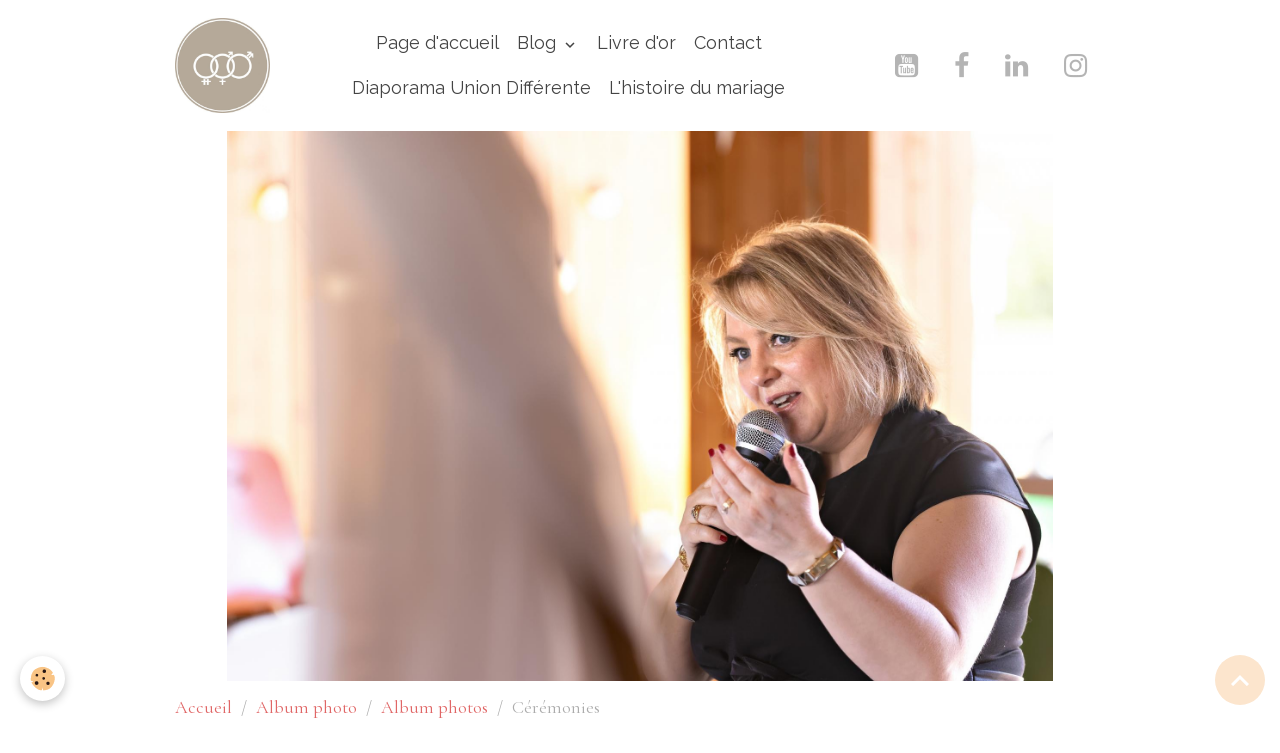

--- FILE ---
content_type: text/html; charset=UTF-8
request_url: https://www.uniondifferente.fr/album/categorie-par-defaut/ceremonies/
body_size: 83585
content:

<!DOCTYPE html>
<html lang="fr">
    <head>
        <title>Les cérémonies d'Union Différente</title>
        <meta name="theme-color" content="rgb(255, 255, 255)">
        <meta name="msapplication-navbutton-color" content="rgb(255, 255, 255)">
        <!-- METATAGS -->
        <!-- rebirth / basic -->
<!--[if IE]>
<meta http-equiv="X-UA-Compatible" content="IE=edge">
<![endif]-->
<meta charset="utf-8">
<meta name="viewport" content="width=device-width, initial-scale=1, shrink-to-fit=no">
    <link rel="image_src" href="https://www.uniondifferente.fr/medias/album/dsc08861.jpg"/>
    <meta property="og:image" content="https://www.uniondifferente.fr/medias/album/dsc08861.jpg" />
    <meta name="description" content="les cérémonies d'Union Différente en photo" />
    <meta name="keywords" content="cérémonie, engagement, mariage, laïc, laïque, union, alliances" />
    <link href="//www.uniondifferente.fr/fr/themes/designlines/6023a22ecf9e273b19b70e38.css?v=a984d3e2ad5140cfd4bbc8a1d8227122" rel="stylesheet">
    <link rel="canonical" href="https://www.uniondifferente.fr/album/categorie-par-defaut/ceremonies/">
<meta name="generator" content="e-monsite (e-monsite.com)">

    <link rel="apple-touch-icon" sizes="114x114" href="https://www.uniondifferente.fr/medias/site/mobilefavicon/id_negatif_wg5-2.jpg?fx=c_114_114">
    <link rel="apple-touch-icon" sizes="72x72" href="https://www.uniondifferente.fr/medias/site/mobilefavicon/id_negatif_wg5-2.jpg?fx=c_72_72">
    <link rel="apple-touch-icon" href="https://www.uniondifferente.fr/medias/site/mobilefavicon/id_negatif_wg5-2.jpg?fx=c_57_57">
    <link rel="apple-touch-icon-precomposed" href="https://www.uniondifferente.fr/medias/site/mobilefavicon/id_negatif_wg5-2.jpg?fx=c_57_57">

<link href="https://fonts.googleapis.com/css?family=Dancing%20Script:300,400,700&amp;display=swap" rel="stylesheet">

        
    <link rel="preconnect" href="https://fonts.googleapis.com">
    <link rel="preconnect" href="https://fonts.gstatic.com" crossorigin="anonymous">
    <link href="https://fonts.googleapis.com/css?family=Cormorant+Garamond:300,300italic,400,400italic,700,700italic%7CRaleway:300,300italic,400,400italic,700,700italic&display=swap" rel="stylesheet">

<link href="//www.uniondifferente.fr/themes/combined.css?v=6_1642769533_232" rel="stylesheet">


<link rel="preload" href="//www.uniondifferente.fr/medias/static/themes/bootstrap_v4/js/jquery-3.6.3.min.js?v=26012023" as="script">
<script src="//www.uniondifferente.fr/medias/static/themes/bootstrap_v4/js/jquery-3.6.3.min.js?v=26012023"></script>
<link rel="preload" href="//www.uniondifferente.fr/medias/static/themes/bootstrap_v4/js/popper.min.js?v=31012023" as="script">
<script src="//www.uniondifferente.fr/medias/static/themes/bootstrap_v4/js/popper.min.js?v=31012023"></script>
<link rel="preload" href="//www.uniondifferente.fr/medias/static/themes/bootstrap_v4/js/bootstrap.min.js?v=31012023" as="script">
<script src="//www.uniondifferente.fr/medias/static/themes/bootstrap_v4/js/bootstrap.min.js?v=31012023"></script>
<script src="//www.uniondifferente.fr/themes/combined.js?v=6_1642769533_232&lang=fr"></script>
<script type="application/ld+json">
    {
        "@context" : "https://schema.org/",
        "@type" : "WebSite",
        "name" : "Union Différente Cérémonies laïques en Rhône Alpes",
        "url" : "https://www.uniondifferente.fr/"
    }
</script>




        <!-- //METATAGS -->
            <script src="//www.uniondifferente.fr/medias/static/js/rgpd-cookies/jquery.rgpd-cookies.js?v=759"></script>
    <script>
                                    $(document).ready(function() {
            $.RGPDCookies({
                theme: 'bootstrap_v4',
                site: 'www.uniondifferente.fr',
                privacy_policy_link: '/about/privacypolicy/',
                cookies: [{"id":null,"favicon_url":"https:\/\/ssl.gstatic.com\/analytics\/20210414-01\/app\/static\/analytics_standard_icon.png","enabled":true,"model":"google_analytics","title":"Google Analytics","short_description":"Permet d'analyser les statistiques de consultation de notre site","long_description":"Indispensable pour piloter notre site internet, il permet de mesurer des indicateurs comme l\u2019affluence, les produits les plus consult\u00e9s, ou encore la r\u00e9partition g\u00e9ographique des visiteurs.","privacy_policy_url":"https:\/\/support.google.com\/analytics\/answer\/6004245?hl=fr","slug":"google-analytics"},{"id":null,"favicon_url":"","enabled":true,"model":"addthis","title":"AddThis","short_description":"Partage social","long_description":"Nous utilisons cet outil afin de vous proposer des liens de partage vers des plateformes tiers comme Twitter, Facebook, etc.","privacy_policy_url":"https:\/\/www.oracle.com\/legal\/privacy\/addthis-privacy-policy.html","slug":"addthis"}],
                modal_title: 'Gestion\u0020des\u0020cookies',
                modal_description: 'd\u00E9pose\u0020des\u0020cookies\u0020pour\u0020am\u00E9liorer\u0020votre\u0020exp\u00E9rience\u0020de\u0020navigation,\nmesurer\u0020l\u0027audience\u0020du\u0020site\u0020internet,\u0020afficher\u0020des\u0020publicit\u00E9s\u0020personnalis\u00E9es,\nr\u00E9aliser\u0020des\u0020campagnes\u0020cibl\u00E9es\u0020et\u0020personnaliser\u0020l\u0027interface\u0020du\u0020site.',
                privacy_policy_label: 'Consulter\u0020la\u0020politique\u0020de\u0020confidentialit\u00E9',
                check_all_label: 'Tout\u0020cocher',
                refuse_button: 'Refuser',
                settings_button: 'Param\u00E9trer',
                accept_button: 'Accepter',
                callback: function() {
                    // website google analytics case (with gtag), consent "on the fly"
                    if ('gtag' in window && typeof window.gtag === 'function') {
                        if (window.jsCookie.get('rgpd-cookie-google-analytics') === undefined
                            || window.jsCookie.get('rgpd-cookie-google-analytics') === '0') {
                            gtag('consent', 'update', {
                                'ad_storage': 'denied',
                                'analytics_storage': 'denied'
                            });
                        } else {
                            gtag('consent', 'update', {
                                'ad_storage': 'granted',
                                'analytics_storage': 'granted'
                            });
                        }
                    }
                }
            });
        });
    </script>
        <script async src="https://www.googletagmanager.com/gtag/js?id=G-4VN4372P6E"></script>
<script>
    window.dataLayer = window.dataLayer || [];
    function gtag(){dataLayer.push(arguments);}
    
    gtag('consent', 'default', {
        'ad_storage': 'denied',
        'analytics_storage': 'denied'
    });
    
    gtag('js', new Date());
    gtag('config', 'G-4VN4372P6E');
</script>

        
    <!-- Global site tag (gtag.js) -->
        <script async src="https://www.googletagmanager.com/gtag/js?id=UA-109063381-1"></script>
        <script>
        window.dataLayer = window.dataLayer || [];
        function gtag(){dataLayer.push(arguments);}

gtag('consent', 'default', {
            'ad_storage': 'denied',
            'analytics_storage': 'denied'
        });
        gtag('set', 'allow_ad_personalization_signals', false);
                gtag('js', new Date());
        gtag('config', 'UA-109063381-1');
        gtag('config', 'G-JMZ07CMRFF');
    </script>
                            </head>
    <body id="album_run_categorie-par-defaut_ceremonies" data-template="default">
        

                <!-- BRAND TOP -->
        
        <!-- NAVBAR -->
                                                                                                                <nav class="navbar navbar-expand-lg position-sticky" id="navbar" data-animation="sliding">
                        <div class="container">
                                                                    <a aria-label="brand" class="navbar-brand d-inline-flex align-items-center" href="https://www.uniondifferente.fr/">
                                                    <img src="https://www.uniondifferente.fr/medias/site/logos/id-wg5-3-.jpg" alt="Union Différente Cérémonies laïques en Rhône Alpes" class="img-fluid brand-logo mr-2 d-none d-lg-inline-block">
                                                                        <span class="brand-titles d-lg-flex flex-column align-items-start">
                            <span class="brand-title d-none">Union Différente Cérémonies laïques en Rhône Alpes</span>
                                                    </span>
                                            </a>
                                                    <button id="buttonBurgerMenu" title="BurgerMenu" class="navbar-toggler collapsed" type="button" data-toggle="collapse" data-target="#menu">
                    <span></span>
                    <span></span>
                    <span></span>
                    <span></span>
                </button>
                <div class="collapse navbar-collapse flex-lg-grow-0 mx-lg-auto" id="menu">
                                                                                                                <ul class="navbar-nav navbar-menu nav-all nav-all-center">
                                                                                                                                                                                            <li class="nav-item" data-index="1">
                            <a class="nav-link" href="https://www.uniondifferente.fr/">
                                                                Page d'accueil
                            </a>
                                                                                </li>
                                                                                                                                                                                                                                                                            <li class="nav-item dropdown" data-index="2">
                            <a class="nav-link dropdown-toggle" href="https://www.uniondifferente.fr/blog/">
                                                                Blog
                            </a>
                                                                                        <div class="collapse dropdown-menu">
                                    <ul class="list-unstyled">
                                                                                                                                                                                                                                                                    <li>
                                                <a class="dropdown-item" href="https://www.uniondifferente.fr/blog/le-jardin-des-declarations-14-fevrier-2026.html">
                                                    Le jardin des déclarations - 14 février 2026
                                                </a>
                                                                                                                                            </li>
                                                                                                                                                                                                                                                                    <li>
                                                <a class="dropdown-item" href="https://www.uniondifferente.fr/blog/salon-du-mariage-4-5-mars-2023-a-villefranche-sur-saone.html">
                                                    Salon du mariage 4&5 mars 2023 à Villefranche Sur Saône
                                                </a>
                                                                                                                                            </li>
                                                                                                                                                                                                                                                                    <li>
                                                <a class="dropdown-item" href="https://www.uniondifferente.fr/blog/2020-et-les-mariages.html">
                                                    2020 et les mariages
                                                </a>
                                                                                                                                            </li>
                                                                                                                                                                                                                                                                    <li>
                                                <a class="dropdown-item" href="https://www.uniondifferente.fr/blog/une-arche-ou-pas-pour-ma-ceremonie.html">
                                                    Une arche ou pas pour ma cérémonie?
                                                </a>
                                                                                                                                            </li>
                                                                                                                                                                                                                                                                    <li>
                                                <a class="dropdown-item" href="https://www.uniondifferente.fr/blog/obseques-coronavirus-suite.html">
                                                    Obsèques Coronavirus Suite
                                                </a>
                                                                                                                                            </li>
                                                                                                                                                                                                                                                                    <li>
                                                <a class="dropdown-item" href="https://www.uniondifferente.fr/blog/mariage-4.html">
                                                    Obsèques Coronavirus
                                                </a>
                                                                                                                                            </li>
                                                                                                                                                                                                                                                                    <li>
                                                <a class="dropdown-item" href="https://www.uniondifferente.fr/blog/coronavirus-et-mariage-la-suite.html">
                                                    Coronavirus et mariage, la suite
                                                </a>
                                                                                                                                            </li>
                                                                                                                                                                                                                                                                    <li>
                                                <a class="dropdown-item" href="https://www.uniondifferente.fr/blog/je-prepare-mon-mariage-en-confinement.html">
                                                    Confinement, l'occasion de regarder des films de mariage!
                                                </a>
                                                                                                                                            </li>
                                                                                                                                                                                                                                                                    <li>
                                                <a class="dropdown-item" href="https://www.uniondifferente.fr/blog/coronavirus-et-mariage.html">
                                                    Coronavirus et mariage
                                                </a>
                                                                                                                                            </li>
                                                                                                                                                                                                                                                                    <li>
                                                <a class="dropdown-item" href="https://www.uniondifferente.fr/blog/365-mariages.html">
                                                    365 mariages!
                                                </a>
                                                                                                                                            </li>
                                                                                                                                                                                                                                                                    <li>
                                                <a class="dropdown-item" href="https://www.uniondifferente.fr/blog/saint-valentin-2020.html">
                                                    saint Valentin 2020
                                                </a>
                                                                                                                                            </li>
                                                                                                                                                                                                                                                                    <li>
                                                <a class="dropdown-item" href="https://www.uniondifferente.fr/blog/les-temoins.html">
                                                    Les témoins
                                                </a>
                                                                                                                                            </li>
                                                                                                                                                                                                                                                                    <li>
                                                <a class="dropdown-item" href="https://www.uniondifferente.fr/blog/8-9-fevrier-2020.html">
                                                    8 & 9 février 2020
                                                </a>
                                                                                                                                            </li>
                                                                                                                                                                                                                                                                    <li>
                                                <a class="dropdown-item" href="https://www.uniondifferente.fr/blog/le-desamour-des-francais-pour-le-mariage.html">
                                                    Le désamour des français pour le mariage
                                                </a>
                                                                                                                                            </li>
                                                                                                                                                                                                                                                                    <li>
                                                <a class="dropdown-item" href="https://www.uniondifferente.fr/blog/bonne-saint-valentin.html">
                                                    Bonne Saint Valentin
                                                </a>
                                                                                                                                            </li>
                                                                                                                                                                                                                                                                    <li>
                                                <a class="dropdown-item" href="https://www.uniondifferente.fr/blog/musique-1.html">
                                                    Musique !
                                                </a>
                                                                                                                                            </li>
                                                                                                                                                                                                                                                                    <li>
                                                <a class="dropdown-item" href="https://www.uniondifferente.fr/blog/saint-valentin-2018.html">
                                                    Saint Valentin 2018
                                                </a>
                                                                                                                                            </li>
                                                                                                                                                                                                                                                                    <li>
                                                <a class="dropdown-item" href="https://www.uniondifferente.fr/blog/10-ans.html">
                                                    10 ans !
                                                </a>
                                                                                                                                            </li>
                                                                                                                                                                                                                                                                    <li>
                                                <a class="dropdown-item" href="https://www.uniondifferente.fr/blog/2016-un-nouveau-souffle.html">
                                                    2016...un nouveau souffle
                                                </a>
                                                                                                                                            </li>
                                                                                                                                                                                                                                                                    <li>
                                                <a class="dropdown-item" href="https://www.uniondifferente.fr/blog/petit-mot-d-automne.html">
                                                    petit mot d'automne
                                                </a>
                                                                                                                                            </li>
                                                                                                                                                                                                                                                                    <li>
                                                <a class="dropdown-item" href="https://www.uniondifferente.fr/blog/le-soulier-de-la-mariee.html">
                                                    le soulier de la mariée
                                                </a>
                                                                                                                                            </li>
                                                                                <li class="dropdown-menu-root">
                                            <a class="dropdown-item" href="https://www.uniondifferente.fr/blog/">Blog</a>
                                        </li>
                                    </ul>
                                </div>
                                                    </li>
                                                                                                                                                                                            <li class="nav-item" data-index="3">
                            <a class="nav-link" href="https://www.uniondifferente.fr/livredor/">
                                                                Livre d'or
                            </a>
                                                                                </li>
                                                                                                                                                                                            <li class="nav-item" data-index="4">
                            <a class="nav-link" href="https://www.uniondifferente.fr/contact/">
                                                                Contact
                            </a>
                                                                                </li>
                                                                                                                                                                                            <li class="nav-item" data-index="5">
                            <a class="nav-link" href="https://www.uniondifferente.fr/pages/galerie-1/diaporama-des-ceremonies-par-union-differente.html">
                                                                Diaporama Union Différente
                            </a>
                                                                                </li>
                                                                                                                                                                                            <li class="nav-item" data-index="6">
                            <a class="nav-link" href="https://www.uniondifferente.fr/pages/quelques-mots-d-amours/">
                                                                L'histoire du mariage
                            </a>
                                                                                </li>
                                    </ul>
            
                                    
                    
                                                                <ul class="website-social-links">
        <li>
        <a target='_blank' href="https://www.youtube.com/channel/UC4hpvlBxoeAY5zudIWq-b_Q" class="btn text-youtube"><i class="sn-icon-youtube"></i></a>
    </li>
        <li>
        <a target='_blank' href="https://facebook.com/uniondifferente" class="btn text-facebook"><i class="sn-icon-facebook"></i></a>
    </li>
        <li>
        <a target='_blank' href="https://www.linkedin.com/in/alexandra-morin-8517229" class="btn text-linkedin"><i class="sn-icon-linkedin"></i></a>
    </li>
        <li>
        <a target='_blank' href="https://instagram.com/uniondifferente" class="btn text-instagram"><i class="sn-icon-instagram"></i></a>
    </li>
    </ul>
                    
                    
                                    </div>
                        </div>
                    </nav>

        <!-- HEADER -->
                                                        <header id="header">
                                                                                
    <div id="slider-6964d75cd64755d060cf2814" class="carousel slide" data-height="manual" data-ride="carousel" data-interval="5000">
                <div class="carousel-inner">
                            <div class="carousel-item active" style="background-image: url(https://www.uniondifferente.fr/medias/images/1i6a4774-dxo.jpg?v=1)">
                                                                                                        </div>
                    </div>
            </div>

    
    <style>
        #slider-6964d75cd64755d060cf2814{
            --carousel-bg: #FFFFFF;
            --carousel-caption-bg: #000000;
                    --carousel-caption-color: #FFFFFF;
                    --carousel-height: 550px;
                }
            </style>


                                    </header>
                <!-- //HEADER -->

        <!-- WRAPPER -->
                                        <div id="wrapper">

                            <main id="main">

                                                                    <div class="container">
                                                        <ol class="breadcrumb">
                                    <li class="breadcrumb-item"><a href="https://www.uniondifferente.fr/">Accueil</a></li>
                                                <li class="breadcrumb-item"><a href="https://www.uniondifferente.fr/album/">Album photo</a></li>
                                                <li class="breadcrumb-item"><a href="https://www.uniondifferente.fr/album/categorie-par-defaut/">Album photos</a></li>
                                                <li class="breadcrumb-item active">Cérémonies</li>
                        </ol>

    <script type="application/ld+json">
        {
            "@context": "https://schema.org",
            "@type": "BreadcrumbList",
            "itemListElement": [
                                {
                    "@type": "ListItem",
                    "position": 1,
                    "name": "Accueil",
                    "item": "https://www.uniondifferente.fr/"
                  },                                {
                    "@type": "ListItem",
                    "position": 2,
                    "name": "Album photo",
                    "item": "https://www.uniondifferente.fr/album/"
                  },                                {
                    "@type": "ListItem",
                    "position": 3,
                    "name": "Album photos",
                    "item": "https://www.uniondifferente.fr/album/categorie-par-defaut/"
                  },                                {
                    "@type": "ListItem",
                    "position": 4,
                    "name": "Cérémonies",
                    "item": "https://www.uniondifferente.fr/album/categorie-par-defaut/ceremonies/"
                  }                          ]
        }
    </script>
                                                </div>
                                            
                                        
                                        
                                                            <div class="view view-album" id="view-category" data-category="ceremonies">
            <div class="container">
            <div class="row">
                <div class="col">
                                            <h1 class="view-title">Cérémonies</h1>
                                    </div>
            </div>
        </div>
    
                        
<div id="rows-6076c07d84aab815495b8487" class="rows" data-total-pages="1" data-current-page="1">
                            
                        
                                                                                        
                                                                
                
                        
                
                
                                    
                
                                
        
                                    <div id="row-6076c07d84aab815495b8487-1" class="row-container pos-1 page_1 container">
                    <div class="row-content">
                                                                                <div class="row" data-role="line">
                                    
                                                                                
                                                                                                                                                                                                            
                                                                                                                                                                
                                                                                
                                                                                
                                                                                                                        
                                                                                
                                                                                                                                                                            
                                                                                        <div data-role="cell" data-size="lg" id="cell-6076c07d84b2938617c634d4" class="col">
                                               <div class="col-content col-no-widget">                                                        <p>&nbsp;Voici quelques clich&eacute;s de mes c&eacute;r&eacute;monies...histoire de se donner une id&eacute;e!</p>

                                                                                                    </div>
                                            </div>
                                                                                                                                                        </div>
                                            </div>
                                    </div>
                                                    
                        
                                                                                        
                                                                
                
                        
                
                
                                    
                
                                
        
                                    <div id="row-6076c07d84aab815495b8487-2" class="row-container pos-2 page_1 container">
                    <div class="row-content">
                                                                                <div class="row" data-role="line">
                                    
                                                                                
                                                                                                                                                                                                            
                                                                                                                                                                                                                                                    
                                                                                
                                                                                
                                                                                                                        
                                                                                
                                                                                                                                                                            
                                                                                        <div data-role="cell" data-size="lg" id="cell-60e31b51e5014e2132afa067" class="col widget-category-items">
                                               <div class="col-content">                                                        

                            <div id="-carousel" class="carousel slide mt-4" data-height="manual" data-interval="false">
                        <div class="carousel-inner">
                                <div class="carousel-item active" style="background-image: url(https://www.uniondifferente.fr/medias/album/dsc07757.jpg)">
                    <a href="https://www.uniondifferente.fr/album/categorie-par-defaut/ceremonies/dsc07757.html">
                                            </a>
                                        <div class="carousel-caption">
                                                <p>Bérangère et Nicolas</p>
                                                                    </div>
                                    </div>
                                <div class="carousel-item" style="background-image: url(https://www.uniondifferente.fr/medias/album/20140531-162815.jpg)">
                    <a href="https://www.uniondifferente.fr/album/categorie-par-defaut/ceremonies/20140531-162815.html">
                                            </a>
                                        <div class="carousel-caption">
                                                <p>Marion et Cédric 30 mai 2014</p>
                                                                    </div>
                                    </div>
                                <div class="carousel-item" style="background-image: url(https://www.uniondifferente.fr/medias/album/20140531-172556.jpg)">
                    <a href="https://www.uniondifferente.fr/album/categorie-par-defaut/ceremonies/20140531-172556.html">
                                            </a>
                                        <div class="carousel-caption">
                                                <p>Marion et Cédric, rituel du sable</p>
                                                                    </div>
                                    </div>
                                <div class="carousel-item" style="background-image: url(https://www.uniondifferente.fr/medias/album/20140531-172603.jpg)">
                    <a href="https://www.uniondifferente.fr/album/categorie-par-defaut/ceremonies/20140531-172603.html">
                                            </a>
                                        <div class="carousel-caption">
                                                <p>Marion et Cédric, rituel du sable</p>
                                                                    </div>
                                    </div>
                                <div class="carousel-item" style="background-image: url(https://www.uniondifferente.fr/medias/album/07-06-14-fred-nico-284.jpg)">
                    <a href="https://www.uniondifferente.fr/album/categorie-par-defaut/ceremonies/07-06-14-fred-nico-284.html">
                                            </a>
                                        <div class="carousel-caption">
                                                <p>Frédéric et Nicolas 7 juin 2014</p>
                                                                    </div>
                                    </div>
                                <div class="carousel-item" style="background-image: url(https://www.uniondifferente.fr/medias/album/dsc08861.jpg)">
                    <a href="https://www.uniondifferente.fr/album/categorie-par-defaut/ceremonies/dsc08861.html">
                                            </a>
                                        <div class="carousel-caption">
                                                <p>Shirley et Gregory</p>
                                                                    </div>
                                    </div>
                                <div class="carousel-item" style="background-image: url(https://www.uniondifferente.fr/medias/album/dsc08876.jpg)">
                    <a href="https://www.uniondifferente.fr/album/categorie-par-defaut/ceremonies/dsc08876.html">
                                            </a>
                                        <div class="carousel-caption">
                                                <p>Shirley et Gregory</p>
                                                                    </div>
                                    </div>
                                <div class="carousel-item" style="background-image: url(https://www.uniondifferente.fr/medias/album/dsc08889.jpg)">
                    <a href="https://www.uniondifferente.fr/album/categorie-par-defaut/ceremonies/dsc08889.html">
                                            </a>
                                        <div class="carousel-caption">
                                                <p>Shirley et Gregory</p>
                                                                    </div>
                                    </div>
                                <div class="carousel-item" style="background-image: url(https://www.uniondifferente.fr/medias/album/dsc09015.jpg)">
                    <a href="https://www.uniondifferente.fr/album/categorie-par-defaut/ceremonies/dsc09015.html">
                                            </a>
                                        <div class="carousel-caption">
                                                <p>Muriel et Sébastien</p>
                                                                    </div>
                                    </div>
                                <div class="carousel-item" style="background-image: url(https://www.uniondifferente.fr/medias/album/dsc09018.jpg)">
                    <a href="https://www.uniondifferente.fr/album/categorie-par-defaut/ceremonies/dsc09018.html">
                                            </a>
                                        <div class="carousel-caption">
                                                <p>Muriel et Sébastien</p>
                                                                    </div>
                                    </div>
                                <div class="carousel-item" style="background-image: url(https://www.uniondifferente.fr/medias/album/dsc-7951.jpg)">
                    <a href="https://www.uniondifferente.fr/album/categorie-par-defaut/ceremonies/cindy-et-mickael.html">
                                            </a>
                                        <div class="carousel-caption">
                                                <p>Cindy et Mickael</p>
                                                                    </div>
                                    </div>
                                <div class="carousel-item" style="background-image: url(https://www.uniondifferente.fr/medias/album/dsc-7930.jpg)">
                    <a href="https://www.uniondifferente.fr/album/categorie-par-defaut/ceremonies/alexandra-en-ceremonie-1.html">
                                            </a>
                                        <div class="carousel-caption">
                                                <p>Alexandra en cérémonie</p>
                                                                    </div>
                                    </div>
                                <div class="carousel-item" style="background-image: url(https://www.uniondifferente.fr/medias/album/gilles-soen-wer-s-s-28.jpg)">
                    <a href="https://www.uniondifferente.fr/album/categorie-par-defaut/ceremonies/solene-et-steeve.html">
                                            </a>
                                        <div class="carousel-caption">
                                                <p>Solène et Steeve</p>
                                                                    </div>
                                    </div>
                                <div class="carousel-item" style="background-image: url(https://www.uniondifferente.fr/medias/album/img-2633-1.jpg)">
                    <a href="https://www.uniondifferente.fr/album/categorie-par-defaut/ceremonies/myriam-et-eric.html">
                                            </a>
                                        <div class="carousel-caption">
                                                <p>Myriam et Eric</p>
                                                                    </div>
                                    </div>
                                <div class="carousel-item" style="background-image: url(https://www.uniondifferente.fr/medias/album/images/DSC05827.jpg)">
                    <a href="https://www.uniondifferente.fr/album/categorie-par-defaut/ceremonies/galerie-photos-5.html">
                                            </a>
                                        <div class="carousel-caption">
                                                <p>Julie et Nathalie</p>
                                                                    </div>
                                    </div>
                                <div class="carousel-item" style="background-image: url(https://www.uniondifferente.fr/medias/album/dsc05826.jpg)">
                    <a href="https://www.uniondifferente.fr/album/categorie-par-defaut/ceremonies/dsc05826.html">
                                            </a>
                                        <div class="carousel-caption">
                                                <p>Julie et Nathalie</p>
                                                                    </div>
                                    </div>
                                <div class="carousel-item" style="background-image: url(https://www.uniondifferente.fr/medias/album/images/sybil-et-cedric.jpg)">
                    <a href="https://www.uniondifferente.fr/album/categorie-par-defaut/ceremonies/galerie-photos-10.html">
                                            </a>
                                        <div class="carousel-caption">
                                                <p>Sybil et Cédric</p>
                                                                    </div>
                                    </div>
                                <div class="carousel-item" style="background-image: url(https://www.uniondifferente.fr/medias/album/dsc07753.jpg)">
                    <a href="https://www.uniondifferente.fr/album/categorie-par-defaut/ceremonies/berangere-et-nicolas.html">
                                            </a>
                                        <div class="carousel-caption">
                                                <p>Bérangère et Nicolas</p>
                                                                    </div>
                                    </div>
                                <div class="carousel-item" style="background-image: url(https://www.uniondifferente.fr/medias/album/dsc07760.jpg)">
                    <a href="https://www.uniondifferente.fr/album/categorie-par-defaut/ceremonies/berangere-et-nicolas-1.html">
                                            </a>
                                        <div class="carousel-caption">
                                                <p>Bérangère et Nicolas</p>
                                                                    </div>
                                    </div>
                                <div class="carousel-item" style="background-image: url(https://www.uniondifferente.fr/medias/album/images/sybil-et-cedric-11.jpg)">
                    <a href="https://www.uniondifferente.fr/album/categorie-par-defaut/ceremonies/galerie-photos-12.html">
                                            </a>
                                        <div class="carousel-caption">
                                                <p>Sybil et Cédric</p>
                                                                    </div>
                                    </div>
                                <div class="carousel-item" style="background-image: url(https://www.uniondifferente.fr/medias/album/images/46406156ceremonie50-jpg.jpg)">
                    <a href="https://www.uniondifferente.fr/album/categorie-par-defaut/ceremonies/galerie.html">
                                            </a>
                                        <div class="carousel-caption">
                                                <p>David et Nicolas</p>
                                                                    </div>
                                    </div>
                                <div class="carousel-item" style="background-image: url(https://www.uniondifferente.fr/medias/album/images/95391682ceremonie121-jpg.jpg)">
                    <a href="https://www.uniondifferente.fr/album/categorie-par-defaut/ceremonies/galerie-4.html">
                                            </a>
                                        <div class="carousel-caption">
                                                <p>David et Nicolas</p>
                                                                    </div>
                                    </div>
                                <div class="carousel-item" style="background-image: url(https://www.uniondifferente.fr/medias/album/58414-453499764240-791429240-4851036-6465450-n.jpg)">
                    <a href="https://www.uniondifferente.fr/album/categorie-par-defaut/ceremonies/amandine-et-christophe.html">
                                            </a>
                                        <div class="carousel-caption">
                                                <p>Amandine et Christophe</p>
                                                                    </div>
                                    </div>
                                <div class="carousel-item" style="background-image: url(https://www.uniondifferente.fr/medias/album/58414-453499794240-791429240-4851042-1126534-n.jpg)">
                    <a href="https://www.uniondifferente.fr/album/categorie-par-defaut/ceremonies/58414-453499794240-791429240-4851042-1126534-n.html">
                                            </a>
                                        <div class="carousel-caption">
                                                <p>Amandine et Christophe</p>
                                                                    </div>
                                    </div>
                                <div class="carousel-item" style="background-image: url(https://www.uniondifferente.fr/medias/album/252056-259887387370515-100000477680156-1132081-3998966-n.jpg)">
                    <a href="https://www.uniondifferente.fr/album/categorie-par-defaut/ceremonies/252056-259887387370515-100000477680156-1132081-3998966-n.html">
                                            </a>
                                        <div class="carousel-caption">
                                                <p>Chrystelle et Frédéric</p>
                                                                    </div>
                                    </div>
                                <div class="carousel-item" style="background-image: url(https://www.uniondifferente.fr/medias/album/254688-259887027370551-100000477680156-1132073-621311-n-1-jpg)">
                    <a href="https://www.uniondifferente.fr/album/categorie-par-defaut/ceremonies/254688-259887027370551-100000477680156-1132073-621311-n.html">
                                            </a>
                                        <div class="carousel-caption">
                                                <p>Chrystelle et Frédéric</p>
                                                                    </div>
                                    </div>
                                <div class="carousel-item" style="background-image: url(https://www.uniondifferente.fr/medias/album/298851-280644411970150-100000737808805-914118-1665408611-n.jpg)">
                    <a href="https://www.uniondifferente.fr/album/categorie-par-defaut/ceremonies/298851-280644411970150-100000737808805-914118-1665408611-n.html">
                                            </a>
                                        <div class="carousel-caption">
                                                <p>David et Greg</p>
                                                                    </div>
                                    </div>
                                <div class="carousel-item" style="background-image: url(https://www.uniondifferente.fr/medias/album/297700-280638671970724-100000737808805-914104-155292452-n.jpg)">
                    <a href="https://www.uniondifferente.fr/album/categorie-par-defaut/ceremonies/297700-280638671970724-100000737808805-914104-155292452-n.html">
                                            </a>
                                        <div class="carousel-caption">
                                                <p>David et Greg</p>
                                                                    </div>
                                    </div>
                                <div class="carousel-item" style="background-image: url(https://www.uniondifferente.fr/medias/album/293487-240266359352334-100001069142421-647823-1546360761-n.jpg)">
                    <a href="https://www.uniondifferente.fr/album/categorie-par-defaut/ceremonies/293487-240266359352334-100001069142421-647823-1546360761-n.html">
                                            </a>
                                        <div class="carousel-caption">
                                                <p>Bérangère et Yannick</p>
                                                                    </div>
                                    </div>
                                <div class="carousel-item" style="background-image: url(https://www.uniondifferente.fr/medias/album/319192-2337781493401-1515783232-2578420-284504787-n.jpg)">
                    <a href="https://www.uniondifferente.fr/album/categorie-par-defaut/ceremonies/319192-2337781493401-1515783232-2578420-284504787-n.html">
                                            </a>
                                        <div class="carousel-caption">
                                                <p>Bérangère et Yannick</p>
                                                                    </div>
                                    </div>
                                <div class="carousel-item" style="background-image: url(https://www.uniondifferente.fr/medias/album/309415-10150411885271303-641451302-10720331-1898143099-n.jpg)">
                    <a href="https://www.uniondifferente.fr/album/categorie-par-defaut/ceremonies/309415-10150411885271303-641451302-10720331-1898143099-n.html">
                                            </a>
                                        <div class="carousel-caption">
                                                <p>Laëtitia et Paul</p>
                                                                    </div>
                                    </div>
                                <div class="carousel-item" style="background-image: url(https://www.uniondifferente.fr/medias/album/309810-10150405323146070-743496069-10678615-397649072-n.jpg)">
                    <a href="https://www.uniondifferente.fr/album/categorie-par-defaut/ceremonies/309810-10150405323146070-743496069-10678615-397649072-n.html">
                                            </a>
                                        <div class="carousel-caption">
                                                <p>Laëtitia et Paul</p>
                                                                    </div>
                                    </div>
                                <div class="carousel-item" style="background-image: url(https://www.uniondifferente.fr/medias/album/320618-10150342648798194-793698193-8079780-1347041278-n.jpg)">
                    <a href="https://www.uniondifferente.fr/album/categorie-par-defaut/ceremonies/320618-10150342648798194-793698193-8079780-1347041278-n.html">
                                            </a>
                                        <div class="carousel-caption">
                                                <p>Laëtitia et Paul</p>
                                                                    </div>
                                    </div>
                                <div class="carousel-item" style="background-image: url(https://www.uniondifferente.fr/medias/album/20140705-173948.jpg)">
                    <a href="https://www.uniondifferente.fr/album/categorie-par-defaut/ceremonies/20140705-173948.html">
                                            </a>
                                        <div class="carousel-caption">
                                                <p>Maud et Enrick 5 juillet 2014</p>
                                                                    </div>
                                    </div>
                                <div class="carousel-item" style="background-image: url(https://www.uniondifferente.fr/medias/album/20140705-174005.jpg)">
                    <a href="https://www.uniondifferente.fr/album/categorie-par-defaut/ceremonies/20140705-174005.html">
                                            </a>
                                        <div class="carousel-caption">
                                                <p>Maud et Enrick 5 juillet 2014</p>
                                                                    </div>
                                    </div>
                                <div class="carousel-item" style="background-image: url(https://www.uniondifferente.fr/medias/album/20140712-160401.jpg)">
                    <a href="https://www.uniondifferente.fr/album/categorie-par-defaut/ceremonies/20140712-160401.html">
                                            </a>
                                        <div class="carousel-caption">
                                                <p>Virginie et Jean 12 juillet 2014</p>
                                                                    </div>
                                    </div>
                                <div class="carousel-item" style="background-image: url(https://www.uniondifferente.fr/medias/album/20140712-160521.jpg)">
                    <a href="https://www.uniondifferente.fr/album/categorie-par-defaut/ceremonies/20140712-160521.html">
                                            </a>
                                        <div class="carousel-caption">
                                                <p>Virginie et Jean 12 juillet 2014</p>
                                                                    </div>
                                    </div>
                                <div class="carousel-item" style="background-image: url(https://www.uniondifferente.fr/medias/album/20140712-160557.jpg)">
                    <a href="https://www.uniondifferente.fr/album/categorie-par-defaut/ceremonies/20140712-160557.html">
                                            </a>
                                        <div class="carousel-caption">
                                                <p>Virginie et Jean 12 juillet 2014</p>
                                                                    </div>
                                    </div>
                                <div class="carousel-item" style="background-image: url(https://www.uniondifferente.fr/medias/album/20140712-162740.jpg)">
                    <a href="https://www.uniondifferente.fr/album/categorie-par-defaut/ceremonies/20140712-162740.html">
                                            </a>
                                        <div class="carousel-caption">
                                                <p>Alexandra en attendant les mariés</p>
                                                                    </div>
                                    </div>
                                <div class="carousel-item" style="background-image: url(https://www.uniondifferente.fr/medias/album/20140712-165314.jpg)">
                    <a href="https://www.uniondifferente.fr/album/categorie-par-defaut/ceremonies/20140712-165314.html">
                                            </a>
                                        <div class="carousel-caption">
                                                <p>Virginie et Jean 12 juillet 2014</p>
                                                                    </div>
                                    </div>
                                <div class="carousel-item" style="background-image: url(https://www.uniondifferente.fr/medias/album/20140816-162931.jpg)">
                    <a href="https://www.uniondifferente.fr/album/categorie-par-defaut/ceremonies/20140816-162931.html">
                                            </a>
                                        <div class="carousel-caption">
                                                <p>Audrey et Adrien 16 août 2014</p>
                                                                    </div>
                                    </div>
                                <div class="carousel-item" style="background-image: url(https://www.uniondifferente.fr/medias/album/20140816-163242.jpg)">
                    <a href="https://www.uniondifferente.fr/album/categorie-par-defaut/ceremonies/20140816-163242.html">
                                            </a>
                                        <div class="carousel-caption">
                                                <p>Audrey et Adrien 16  août 2014</p>
                                                                    </div>
                                    </div>
                                <div class="carousel-item" style="background-image: url(https://www.uniondifferente.fr/medias/album/20140906-161630.jpg)">
                    <a href="https://www.uniondifferente.fr/album/categorie-par-defaut/ceremonies/20140906-161630.html">
                                            </a>
                                        <div class="carousel-caption">
                                                <p>Aurélie et Jérémy 6 septembre 2014</p>
                                                                    </div>
                                    </div>
                                <div class="carousel-item" style="background-image: url(https://www.uniondifferente.fr/medias/album/20140906-161800.jpg)">
                    <a href="https://www.uniondifferente.fr/album/categorie-par-defaut/ceremonies/20140906-161800.html">
                                            </a>
                                        <div class="carousel-caption">
                                                <p>Aurélie et Jérémy 6 septembre 2014</p>
                                                                    </div>
                                    </div>
                                <div class="carousel-item" style="background-image: url(https://www.uniondifferente.fr/medias/album/20140906-161833.jpg)">
                    <a href="https://www.uniondifferente.fr/album/categorie-par-defaut/ceremonies/20140906-161833.html">
                                            </a>
                                        <div class="carousel-caption">
                                                <p>Aurélie et Jérémy 6 septembre 2014</p>
                                                                    </div>
                                    </div>
                                <div class="carousel-item" style="background-image: url(https://www.uniondifferente.fr/medias/album/20140906-161920.jpg)">
                    <a href="https://www.uniondifferente.fr/album/categorie-par-defaut/ceremonies/20140906-161920.html">
                                            </a>
                                        <div class="carousel-caption">
                                                <p>Aurélie et Jérémy 6 septembre 2014</p>
                                                                    </div>
                                    </div>
                                <div class="carousel-item" style="background-image: url(https://www.uniondifferente.fr/medias/album/20140906-162402.jpg)">
                    <a href="https://www.uniondifferente.fr/album/categorie-par-defaut/ceremonies/20140906-162402.html">
                                            </a>
                                        <div class="carousel-caption">
                                                <p>Aurélie et Jérémy 6 septembre 2014</p>
                                                                    </div>
                                    </div>
                                <div class="carousel-item" style="background-image: url(https://www.uniondifferente.fr/medias/album/20140719-191603.jpg)">
                    <a href="https://www.uniondifferente.fr/album/categorie-par-defaut/ceremonies/20140719-191603.html">
                                            </a>
                                        <div class="carousel-caption">
                                                <p>Mot d'enfant...Nadia et Samuel 19 juillet 2014</p>
                                                                    </div>
                                    </div>
                                <div class="carousel-item" style="background-image: url(https://www.uniondifferente.fr/medias/album/20140913-171133.jpg)">
                    <a href="https://www.uniondifferente.fr/album/categorie-par-defaut/ceremonies/20140913-171133.html">
                                            </a>
                                        <div class="carousel-caption">
                                                <p>Elise et Adrien 13 septembre 2014</p>
                                                                    </div>
                                    </div>
                                <div class="carousel-item" style="background-image: url(https://www.uniondifferente.fr/medias/album/20140913-171200.jpg)">
                    <a href="https://www.uniondifferente.fr/album/categorie-par-defaut/ceremonies/20140913-171200.html">
                                            </a>
                                        <div class="carousel-caption">
                                                <p>Elise et Adrien 13 septembre 2014</p>
                                                                    </div>
                                    </div>
                                <div class="carousel-item" style="background-image: url(https://www.uniondifferente.fr/medias/album/20140913-175407.jpg)">
                    <a href="https://www.uniondifferente.fr/album/categorie-par-defaut/ceremonies/20140913-175407.html">
                                            </a>
                                        <div class="carousel-caption">
                                                <p>Elise et Adrien 13 septembre 2014</p>
                                                                    </div>
                                    </div>
                                <div class="carousel-item" style="background-image: url(https://www.uniondifferente.fr/medias/album/dsc-3417.jpg)">
                    <a href="https://www.uniondifferente.fr/album/categorie-par-defaut/ceremonies/dsc-3417.html">
                                            </a>
                                        <div class="carousel-caption">
                                                <p>Laura et Julien 5 juillet 2014</p>
                                                                    </div>
                                    </div>
                                <div class="carousel-item" style="background-image: url(https://www.uniondifferente.fr/medias/album/dsc-3432.jpg)">
                    <a href="https://www.uniondifferente.fr/album/categorie-par-defaut/ceremonies/dsc-3432.html">
                                            </a>
                                        <div class="carousel-caption">
                                                <p>Laura et Julien 5 juillet 2014</p>
                                                                    </div>
                                    </div>
                                <div class="carousel-item" style="background-image: url(https://www.uniondifferente.fr/medias/album/dsc-3533.jpg)">
                    <a href="https://www.uniondifferente.fr/album/categorie-par-defaut/ceremonies/dsc-3533.html">
                                            </a>
                                        <div class="carousel-caption">
                                                <p>Laura et Julien 5 juillet 2014</p>
                                                                    </div>
                                    </div>
                                <div class="carousel-item" style="background-image: url(https://www.uniondifferente.fr/medias/album/dsc-3649.jpg)">
                    <a href="https://www.uniondifferente.fr/album/categorie-par-defaut/ceremonies/dsc-3649.html">
                                            </a>
                                        <div class="carousel-caption">
                                                <p>Laura et Julien, la bibliothèque des amoureux</p>
                                                                    </div>
                                    </div>
                                <div class="carousel-item" style="background-image: url(https://www.uniondifferente.fr/medias/album/dsc-3671.jpg)">
                    <a href="https://www.uniondifferente.fr/album/categorie-par-defaut/ceremonies/dsc-3671.html">
                                            </a>
                                        <div class="carousel-caption">
                                                <p>Laura et Julien 5 juillet 2014</p>
                                                                    </div>
                                    </div>
                            </div>
                    </div>
        
                    
                                                                                                    </div>
                                            </div>
                                                                                                                                                        </div>
                                            </div>
                                    </div>
                        </div>

            </div>


                </main>

                        </div>
        <!-- //WRAPPER -->

                <footer id="footer">
                            
<div id="rows-6023a22ecf9e273b19b70e38" class="rows" data-total-pages="1" data-current-page="1">
                            
                        
                                                                                        
                                                                
                
                        
                
                
                                    
                
                                
        
                                    <div id="row-6023a22ecf9e273b19b70e38-1" class="row-container pos-1 page_1 container">
                    <div class="row-content">
                                                                                <div class="row" data-role="line">
                                    
                                                                                
                                                                                                                                                                                                            
                                                                                                                                                                
                                                                                
                                                                                
                                                                                                                        
                                                                                                                                                                    
                                                                                                                                                                            
                                                                                        <div data-role="cell" data-size="xs" id="cell-63935104c0efb09d88d9cbe8" class="col" style="-ms-flex-preferred-size:25%;flex-basis:25%">
                                               <div class="col-content col-no-widget">                                                        <div class="widget-image text-left">
        <img src="/medias/images/id-wg5-3-.jpg?fx=r_250_250&v=1" alt="logo UD" width="250" height="250" loading="" class="img-circle">
    </div>
                                                                                                    </div>
                                            </div>
                                                                                                                        
                                                                                
                                                                                                                                                                                                            
                                                                                                                                                                
                                                                                
                                                                                
                                                                                                                        
                                                                                                                                                                    
                                                                                                                                                                            
                                                                                        <div data-role="cell" data-size="xs" id="cell-5e85fbf07c9e95c8ab525d31" class="col" style="-ms-flex-preferred-size:25%;flex-basis:25%">
                                               <div class="col-content col-no-widget">                                                        <p>&nbsp;</p>

<p><span style="font-size:20px;">Union Diff&eacute;rente /Alexandra MORIN</span></p>

<h1><span style="font-size:18px;">Office pour vos c&eacute;r&eacute;monies la&iuml;ques en Beaujolais /&nbsp;Rh&ocirc;ne Alpes/Bourgogne/Auvergne</span></h1>

                                                                                                    </div>
                                            </div>
                                                                                                                        
                                                                                
                                                                                                                                                                                                            
                                                                                                                                                                
                                                                                
                                                                                
                                                                                                                        
                                                                                                                                                                    
                                                                                                                                                                            
                                                                                        <div data-role="cell" data-size="xs" id="cell-639350441e59b09d88d9a74e" class="col" style="-ms-flex-preferred-size:25%;flex-basis:25%">
                                               <div class="col-content col-no-widget">                                                        <p><span style="font-family:Verdana,Geneva,sans-serif;"><a href="https://www.uniondifferente.fr/pages/les-ceremonies/mariage-et-pacs.html">Mariage</a></span></p>

<p><span style="font-family:Verdana,Geneva,sans-serif;"><a href="https://www.uniondifferente.fr/pages/les-ceremonies/bapteme.html">Bapt&ecirc;me</a></span></p>

<p><span style="font-family:Verdana,Geneva,sans-serif;"><a href="https://www.uniondifferente.fr/pages/les-ceremonies/autres-ceremonies.html">Fun&eacute;railles</a></span></p>

<p><span style="font-family:Verdana,Geneva,sans-serif;"><a href="https://www.uniondifferente.fr/pages/les-ceremonies/anniversaire-de-mariage.html">Anniversaire de mariage</a></span></p>

<p><span style="font-family:Verdana,Geneva,sans-serif;"><a href="https://www.uniondifferente.fr/pages/les-ceremonies/autres-ceremonies-1.html">Autres c&eacute;r&eacute;monies</a></span></p>

<p>&nbsp;</p>

<p>&nbsp;</p>

                                                                                                    </div>
                                            </div>
                                                                                                                        
                                                                                
                                                                                                                                                                                                            
                                                                                                                                                                
                                                                                
                                                                                
                                                                                                                        
                                                                                                                                                                    
                                                                                                                                                                            
                                                                                        <div data-role="cell" data-size="xs" id="cell-639350441e5ab09d88d96cb6" class="col" style="-ms-flex-preferred-size:25%;flex-basis:25%">
                                               <div class="col-content col-no-widget">                                                        <p><span style="font-family:Verdana,Geneva,sans-serif;"><a href="https://www.uniondifferente.fr/livredor/">T&eacute;moignage anciens mari&eacute;s</a></span></p>

<p><span style="font-family:Verdana,Geneva,sans-serif;"><a href="https://www.uniondifferente.fr/blog/">Les news</a></span></p>

<p><span style="font-family:Verdana,Geneva,sans-serif;"><a href="https://www.uniondifferente.fr/pages/quelques-mots-d-amours/">L&#39;histoire du mariage</a></span></p>

<p><span style="font-family:Verdana,Geneva,sans-serif;"><a href="https://www.uniondifferente.fr/album/diaporama/">Galerie</a></span></p>

<p><span style="font-family:Verdana,Geneva,sans-serif;"><a href="https://www.uniondifferente.fr/contact/">Contact</a></span></p>

                                                                                                    </div>
                                            </div>
                                                                                                                                                        </div>
                                            </div>
                                    </div>
                        </div>

                        <div class="container">
                
                                    <ul class="website-social-links">
        <li>
        <a target='_blank' href="https://www.youtube.com/channel/UC4hpvlBxoeAY5zudIWq-b_Q" class="btn text-youtube"><i class="sn-icon-youtube"></i></a>
    </li>
        <li>
        <a target='_blank' href="https://facebook.com/uniondifferente" class="btn text-facebook"><i class="sn-icon-facebook"></i></a>
    </li>
        <li>
        <a target='_blank' href="https://www.linkedin.com/in/alexandra-morin-8517229" class="btn text-linkedin"><i class="sn-icon-linkedin"></i></a>
    </li>
        <li>
        <a target='_blank' href="https://instagram.com/uniondifferente" class="btn text-instagram"><i class="sn-icon-instagram"></i></a>
    </li>
    </ul>
                
                            </div>

                            <ul id="legal-mentions" class="footer-mentions">
    
    
    
    
    
            <li><button id="cookies" type="button" aria-label="Gestion des cookies">Gestion des cookies</button></li>
    </ul>
                    </footer>
        
        
        
            

 
    
						 	 





                <button id="scroll-to-top" class="d-none d-sm-inline-block" type="button" aria-label="Scroll top" onclick="$('html, body').animate({ scrollTop:0}, 600);">
            <i class="material-icons md-lg md-expand_less"></i>
        </button>
        
            </body>
</html>


--- FILE ---
content_type: text/css; charset=UTF-8
request_url: https://www.uniondifferente.fr/fr/themes/designlines/6023a22ecf9e273b19b70e38.css?v=a984d3e2ad5140cfd4bbc8a1d8227122
body_size: 140
content:
#row-6023a22ecf9e273b19b70e38-1 .row-content{}@media screen and (max-width:992px){#row-6023a22ecf9e273b19b70e38-1 .row-content{}}